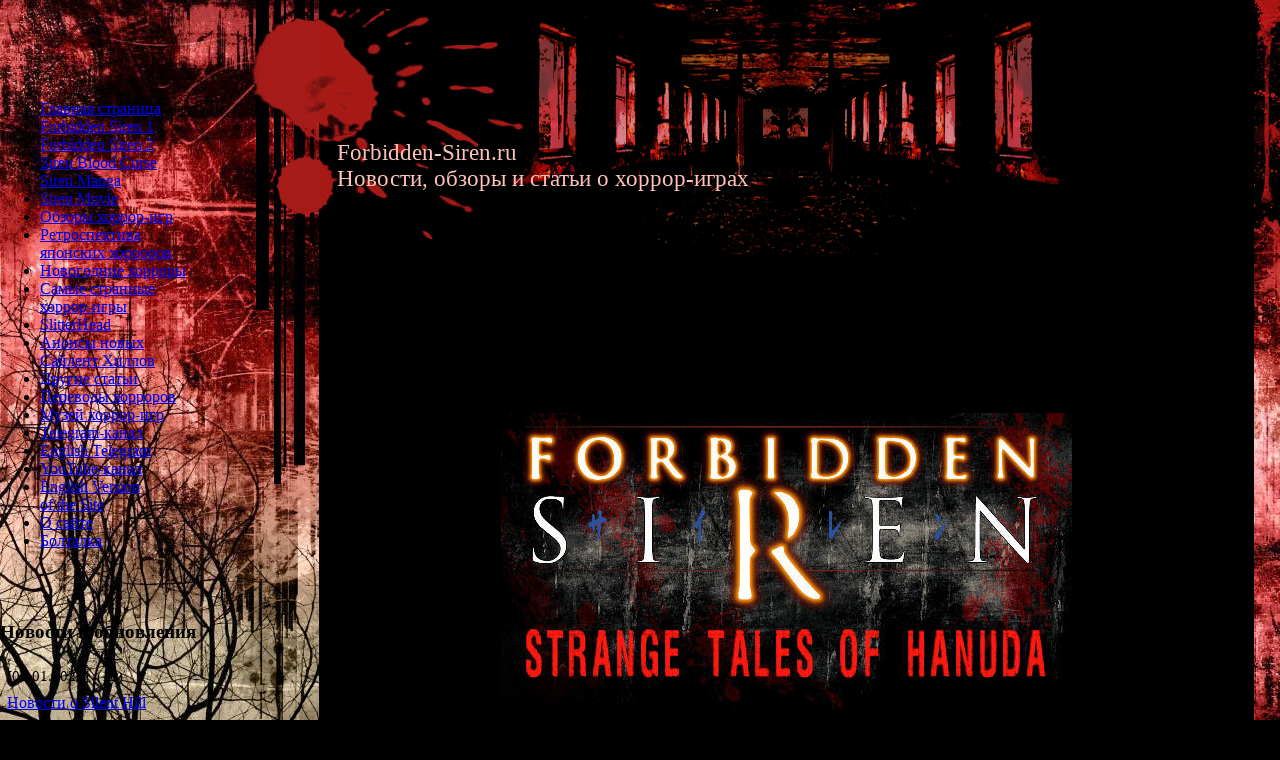

--- FILE ---
content_type: text/html; charset=UTF-8
request_url: http://forbidden-siren.ru/index/strange_tales_of_hanuda_chapter_4/0-106
body_size: 10267
content:
<html>
<head>
<title>Forbidden SIREN - Strange Tales of Hanuda - Chapter 4 - The Peeker</title>

 
<meta name="viewport" content="width=device-width">
 
<link rel="stylesheet" href="/_st/my.css?v=20260112_164731" />
<link rel="icon" href="http://forbidden-siren.ru/favicon.ico" type="image/x-icon" /> 
<link rel="shortcut icon" href="http://forbidden-siren.ru/favicon.ico" type="image/x-icon" />
 
<meta name="description" content="The fourth chapter of the &quot;Strange Tales of Hanuda&quot; short stories with English translation. These tales reveal new interesting details about the story of the Forbidden Siren horror game.">
<meta name="keywords" content="">

<meta property="og:title" content="Forbidden SIREN - Strange Tales of Hanuda - Chapter 4 - The Peeker" />
<meta property="og:image" content="http://forbidden-siren.ru/_si/0/53298560.jpg" />
<meta property="og:type" content="article" />
<meta property="og:url" content="http://forbidden-siren.ru/index/strange_tales_of_hanuda_chapter_4/0-106" />
<meta property="og:site_name" content="Forbidden-Siren.ru" />

<meta name="title" content="Forbidden SIREN - Strange Tales of Hanuda - Chapter 4 - The Peeker" />


<!--Twitter start meta!--> 
<meta name="twitter:card" content="summary_large_image" />
<meta name="twitter:title" content="Forbidden SIREN - Strange Tales of Hanuda - Chapter 4 - The Peeker"> 
<meta name="twitter:url" content="http://forbidden-siren.ru/index/strange_tales_of_hanuda_chapter_4/0-106" />
<meta name="twitter:image" content="http://forbidden-siren.ru/_si/0/53298560.jpg" /> 
<!--Twitter end meta!--> 

 
 

	<link rel="stylesheet" href="/.s/src/base.min.css" />
	<link rel="stylesheet" href="/.s/src/layer1.min.css" />

	<script src="/.s/src/jquery-1.12.4.min.js"></script>
	
	<script src="/.s/src/uwnd.min.js"></script>
	<script src="//s740.ucoz.net/cgi/uutils.fcg?a=uSD&ca=2&ug=999&isp=1&r=0.319023486158308"></script>
	<script async defer src="https://www.google.com/recaptcha/api.js?onload=reCallback&render=explicit&hl=ru"></script>
	<script>
/* --- UCOZ-JS-DATA --- */
window.uCoz = {"language":"ru","site":{"id":"0forbidden-siren","domain":"forbidden-siren.ru","host":"forbidden-siren.ucoz.ru"},"ssid":"701314410553751603644","layerType":1,"uLightboxType":1,"sign":{"5255":"Помощник"},"module":"index","country":"US"};
/* --- UCOZ-JS-CODE --- */

		function _bldCont1(a, b) {
			window._bldCont && _bldCont(b);
			!window._bldCont && (IMGS = window['allEntImgs' + a]) && window.open(IMGS[0][0]);
		}
function loginPopupForm(params = {}) { new _uWnd('LF', ' ', -250, -100, { closeonesc:1, resize:1 }, { url:'/index/40' + (params.urlParams ? '?'+params.urlParams : '') }) }
function reCallback() {
		$('.g-recaptcha').each(function(index, element) {
			element.setAttribute('rcid', index);
			
		if ($(element).is(':empty') && grecaptcha.render) {
			grecaptcha.render(element, {
				sitekey:element.getAttribute('data-sitekey'),
				theme:element.getAttribute('data-theme'),
				size:element.getAttribute('data-size')
			});
		}
	
		});
	}
	function reReset(reset) {
		reset && grecaptcha.reset(reset.previousElementSibling.getAttribute('rcid'));
		if (!reset) for (rel in ___grecaptcha_cfg.clients) grecaptcha.reset(rel);
	}
/* --- UCOZ-JS-END --- */
</script>

	<style>.UhideBlock{display:none; }</style>
	<script type="text/javascript">new Image().src = "//counter.yadro.ru/hit;noadsru?r"+escape(document.referrer)+(screen&&";s"+screen.width+"*"+screen.height+"*"+(screen.colorDepth||screen.pixelDepth))+";u"+escape(document.URL)+";"+Date.now();</script>
</head>

<body style="background:#000000; margin:0px; padding:0px;">


 
<table cellpadding="0" cellspacing="0" border="0" width="100%">
<tr>
<td width="245" valign="top" style="background:url('/site_img/2.jpg') no-repeat;padding-top:100px;">
<div id="boxMenu">
<!--U1AAMENU1Z--><div style="display:block;width:245;" id="menuDiv">
 
<!-- UcoZMenu -->
 
<ul class="uz">
<li class="m"><a class="m" href="http://forbidden-siren.ru/">Главная страница</a></li>
<li class="m"><a class="m" href="/index/forbidden_siren1/0-8">Forbidden Siren 1</a></li>
<li class="m"><a class="m" href="/index/forbidden_siren2/0-9">Forbidden Siren 2</a></li>
<li class="m"><a class="m" href="/index/siren_new_translation/0-10">Siren Blood Curse</a></li>
<li class="m"><a class="m" href="/index/forbidden_siren_manga/0-327">Siren Manga</a></li>
<li class="m"><a class="m" href="/index/siren_movie/0-34">Siren Movie</a></li>
<li class="m"><a class="m" href="/index/horror_game_reviews/0-322">Обзоры хоррор-игр</a></li>
<li class="m"><a class="m" href="/index/japanese_horror_games_1979_1982/0-70">Ретроспектива<br>японских хорроров</a></li>
<li class="m"><a class="m" href="/index/new_year_christmas_horror_games/0-292">Новогодние хорроры</a></li>
<li class="m"><a class="m" href="/index/weird_horror_games_part_1/0-97">Самые странные<br>хоррор-игры</a></li>
<li class="m"><a class="m" href="/index/slitterhead/0-403">SlitterHead</a></li>
<li class="m"><a class="m" href="/index/silent_hill_new_games/0-320">Анонсы новых<br>Сайлент Хиллов</a></li>
<li class="m"><a class="m" href="/index/silentpyramid_reviews_guides_analysis_articles/0-41#silent">Другие статьи</a></li>
<li class="m"><a class="m" href="/index/horror_game_english_translation_1/0-123">Переводы хорроров</a></li>
<li class="m"><a class="m" href="/photo/horror_game_museum/30">Музей хоррор-игр</a></li>
<li class="m"><a class="m" target="_blank" href="https://t.me/s/horror_games_hell">Telegram-канал</a></li>
<li class="m"><a class="m" target="_blank" href="https://t.me/s/horror_games_heaven">English Telegram</a></li>
<li class="m"><a class="m" target="_blank" href="https://www.youtube.com/user/SilentPyramid/featured">YouTube-канал</a></li> 
<li class="m"><a class="m" href="https://translate.google.com/translate?hl=en&sl=ru&tl=en&u=http%3A%2F%2Fforbidden-siren.ru%2F">English Version <br> of the Site</a></li> 
<li class="m"><a class="m" href="/index/about_website/0-289">О сайте</a></li>
<li class="m"><a class="m" href="/gb/">Болталка</a></li>
</ul>

<!-- /UcoZMenu -->
</div><!--/U1AAMENU1Z-->
</div><br><br>


<div class="box"><h3>Новости и обновления</h3><div class="boxContent"><table border="0" cellpadding="2" cellspacing="5" width="100%" class="infTable"><tr><td width="50%" style="font:7pt"><span style="font-size: 11pt;">[06.01.2026]&nbsp;&nbsp;(10)</span> </td><td nowrap align="right" style="font:7pt"></td></tr><tr><td class="infTitle" colspan="2"><a href="http://forbidden-siren.ru/news/silent_hill_news/2026-01-06-475"><span style="font-size: 12pt;">Новости о Silent Hill</span></a><br><br></td></tr></table><table border="0" cellpadding="2" cellspacing="5" width="100%" class="infTable"><tr><td width="50%" style="font:7pt"><span style="font-size: 11pt;">[24.12.2025]&nbsp;&nbsp;(6)</span> </td><td nowrap align="right" style="font:7pt"></td></tr><tr><td class="infTitle" colspan="2"><a href="http://forbidden-siren.ru/news/forbidden_siren_stories_rus/2025-12-24-474"><span style="font-size: 12pt;">Русский перевод рассказов по Forbidden SIREN</span></a><br><br></td></tr></table><table border="0" cellpadding="2" cellspacing="5" width="100%" class="infTable"><tr><td width="50%" style="font:7pt"><span style="font-size: 11pt;">[25.11.2025]&nbsp;&nbsp;(8)</span> </td><td nowrap align="right" style="font:7pt"></td></tr><tr><td class="infTitle" colspan="2"><a href="http://forbidden-siren.ru/news/shin_hayarigami_english_translation/2025-11-25-473"><span style="font-size: 12pt;">Перевод Shin Hayarigami</span></a><br><br></td></tr></table><table border="0" cellpadding="2" cellspacing="5" width="100%" class="infTable"><tr><td width="50%" style="font:7pt"><span style="font-size: 11pt;">[29.10.2025]&nbsp;&nbsp;(14)</span> </td><td nowrap align="right" style="font:7pt"></td></tr><tr><td class="infTitle" colspan="2"><a href="http://forbidden-siren.ru/news/silent_hill_f_obzor/2025-10-29-472"><span style="font-size: 12pt;">Обзор Silent Hill F</span></a><br><br></td></tr></table><table border="0" cellpadding="2" cellspacing="5" width="100%" class="infTable"><tr><td width="50%" style="font:7pt"><span style="font-size: 11pt;">[25.09.2025]&nbsp;&nbsp;(65)</span> </td><td nowrap align="right" style="font:7pt"></td></tr><tr><td class="infTitle" colspan="2"><a href="http://forbidden-siren.ru/news/silent_hill_f_pc_release/2025-09-25-471"><span style="font-size: 12pt;">Релиз Silent Hill F</span></a><br><br></td></tr></table><table border="0" cellpadding="2" cellspacing="5" width="100%" class="infTable"><tr><td width="50%" style="font:7pt"><span style="font-size: 11pt;">[17.09.2025]&nbsp;&nbsp;(8)</span> </td><td nowrap align="right" style="font:7pt"></td></tr><tr><td class="infTitle" colspan="2"><a href="http://forbidden-siren.ru/news/silent_hill_slitterhead_part_2/2025-09-17-470"><span style="font-size: 12pt;">Silent Hill и SlitterHead - отсылки и параллели (ч...</span></a><br><br></td></tr></table><table border="0" cellpadding="2" cellspacing="5" width="100%" class="infTable"><tr><td width="50%" style="font:7pt"><span style="font-size: 11pt;">[13.09.2025]&nbsp;&nbsp;(6)</span> </td><td nowrap align="right" style="font:7pt"></td></tr><tr><td class="infTitle" colspan="2"><a href="http://forbidden-siren.ru/news/fatal_frame_2_remake_pc/2025-09-13-469"><span style="font-size: 12pt;">Новый Ремейк Fatal Frame 2</span></a><br><br></td></tr></table><table border="0" cellpadding="2" cellspacing="5" width="100%" class="infTable"><tr><td width="50%" style="font:7pt"><span style="font-size: 11pt;">[22.07.2025]&nbsp;&nbsp;(14)</span> </td><td nowrap align="right" style="font:7pt"></td></tr><tr><td class="infTitle" colspan="2"><a href="http://forbidden-siren.ru/news/slitterhead_tokyo_exhibition/2025-07-22-468"><span style="font-size: 12pt;">Выставка по SlitterHead</span></a><br><br></td></tr></table><table border="0" cellpadding="2" cellspacing="5" width="100%" class="infTable"><tr><td width="50%" style="font:7pt"><span style="font-size: 11pt;">[13.06.2025]&nbsp;&nbsp;(7)</span> </td><td nowrap align="right" style="font:7pt"></td></tr><tr><td class="infTitle" colspan="2"><a href="http://forbidden-siren.ru/news/silent_hill_1_remake/2025-06-13-467"><span style="font-size: 12pt;">Silent Hill 1 Remake</span></a><br><br></td></tr></table><table border="0" cellpadding="2" cellspacing="5" width="100%" class="infTable"><tr><td width="50%" style="font:7pt"><span style="font-size: 11pt;">[26.03.2025]&nbsp;&nbsp;(9)</span> </td><td nowrap align="right" style="font:7pt"></td></tr><tr><td class="infTitle" colspan="2"><a href="http://forbidden-siren.ru/news/silent_hill_f_trailer_2/2025-03-26-466"><span style="font-size: 12pt;">Silent Hill F - Разбор нового трейлера</span></a><br><br></td></tr></table></div></div>

 

</td>
<td valign="top" width="74"><img src="/site_img/3.jpg" border="0"></td>
<td valign="top" style="background:url('/site_img/site_logo2.gif') no-repeat;padding:10px;"><div style="color:#FEC2B8;font:17pt bold Verdana,Tahoma;height:120px;padding-top:130px;padding-left:8px;">Forbidden-Siren.ru<br>Новости, обзоры и статьи о хоррор-играх</div><h1>Forbidden SIREN - Strange Tales of Hanuda - Chapter 4 - The Peeker</h1><!-- Body --><div class="page-content-wrapper"><br><br><div align="center"><img src="/_si/0/53298560.jpg" style="width:100%;max-width:571px;min-width:380px;min-height:200" alt="Forbidden Siren Short Stories - Strange Tales of Hanuda"><br></div><br><br><span style="font-size: 12pt;">Takafumi Shimura / Miyata Clinic / Abandoned ward / 1976 / 17:19:44</span><br><br><br><br><span style="font-size: 12pt;"><span style="color: rgb(255, 0, 0);"><strong>"The Wheel of Ouroboros"</strong></span><br><br>"Ouroboros" is a symbol of eternity, a snake or dragon creating a wheel by biting down on its own tail.<br>The origin of its name is a foreign word meaning "that which eats its tail".<br>Since it is both the beginning and end in one, it replenishes itself and continues this cycle for eternity.<br>It births, impregnates and slays itself, repeatedly.<br>It is a being that both creates and destroys itself eternally.<br><br>[From the notes of Omito Takeuchi]</span><br><br><br><br><br><span style="font-size: 12pt;"><span style="color: rgb(255, 0, 0);"><strong>"The Peeker"</strong></span><br><br>--He can hear water dripping from somewhere.<br>The man curls into a ball on top of a thin layer of dust.<br>The drops of water dripping from the concrete wall dampen his back.<br>His body moves slightly, but he rejects consciousness with all his being.<br>--I'm scared of being awake.<br>Against the man's will, his consciousness mercilessly pulls itself out of the hazy land of sleep.<br>Even though it is summer, he feels a cool breeze on his skin through his water-soaked hospital gown.<br>His already pale face drains even further of colour. There are no signs of life in his sunken eyes.<br>The man runs through his thoughts.<br>The previous evening, he had stolen away and hidden himself in this abandoned ward, no longer used due to the construction of the new building.<br>As he hid himself in the attic of the examination room, waiting for his chance to escape - that's when it happened.<br>--What's...?<br>He remembers a strange sound like a siren ringing out.<br>Intense shaking began, and he felt a pain like his body was being torn apart.<br>He felt himself losing consciousness, a sensation that seemed to last both a second and an eternity.<br>He seemed to have been unconscious here for quite a long time.<br>When he awoke he was still dizzy, and had a terrible headache.<br>Because he was in a place into which no light filtered, he had no idea whether it was morning or night.<br>--Something's strange...<br>The harbinger that appeared in the village a few days ago.<br>A strange pillar of light stretched through the sky, emitting an eerie glow.<br>Someone had boastfully written about it with their second-hand knowledge in the paper.<br>--The natural phenomenon known as "light pillars" occurs when bright light from the earth's surface reflects off of layers of ice in the sky.<br>"How foolish..." the man muttered, spitting the words out.<br>--They don't know anything. They call me mad...<br><br>--This is a bad omen.<br>When he learned the meaning of the ominous pillar of light, the man decided to flee. From the hospital in which he was confined, and from the village.<br>With the troubling thoughts, he chews on his fingertips.<br>He no longer has fingernails, due to having scratched the walls countless times.<br>In spite of the blood dripping from his fintertips, he bites down harder.<br>--I wonder what Akira is doing...?<br>There are those with superior senses to him.<br>There are people besides him who have realised the warping of the village, that woman's true identity.<br>--She is the cause of the warping. The woman who lives forever. Bringing with her a warp with no end...<br>--Why don't the others realise who she really is?<br>--The woman who changes her name, changes her image, living between time and places.<br>--She's watching over it, watching over this village, watching...<br>But when he thinks of his own fate after causing a fuss about it, the man knows that keeping one's mouth shut is the wiser choice<br>Maybe because they share blood, his cousin Akira also senses the woman's distortion.<br>But Akira would never accept it.<br>Not interfering with those who are to be feared is probably the smarter option.<br>Unlike Akira, he had been unable to stay quiet.<br>In this village, outsiders are disposed of and locked up in cages, trapped.<br>--I have to get out of here now... Quickly, quickly, before the fearsome one gets here.<br>Anxiety begins to expand like a dark mass inside of the man's chest.<br>Hugging his knees in the corner of the attic, he fixates on the darkness before him.<br>Slowly, he starts to imagine that someone is lurking in the darkness.<br>The delusion torments him, the pitch blackness beginning to merge into one form.<br>Suddenly, a diminutive shadow emerges from the darkness.<br><br>(<em>...Who's there?</em>)<br>A girl in her early teens appears in front of him.<br>She wears the hospital gown of a patient.<br>He hears a familiar voice by his ear.<br>"...Even this is better than a muddy kimono."<br>(<em>That voice... Koichi?</em>)<br>The girl stands completely still, her eyes vacant like a doll's.<br>Long, glossy black hair frames the girl's lovely features, a harsh contrast to her plain gown.<br><em>...What a weird hallucination this is, the man thinks absent-mindedly.</em><br>Hearing and seeing things aren't uncommon for him.<br>But this hallucination is one he has never experienced before.<br>--It's like I'm inside Koichi...<br>"Something happened when we were swallowed up by the sand. Something beyond human understanding... What were they...?"<br>Koichi's voice is tinged with fatigue and despair.<br>"We burnt it with your kimono earlier; what do we do...?"<br>The girl remains silent.<br>--What happened?<br>From snatches of Koichi's words, the man senses that something strange is going on.<br>"... said that when power is born there must be some way to combat it. It must be there..."<br>There is momentary darkness, his vision cut off.<br>"But what do we do...? Maybe I can't do anything after all, like my dad said..."<br>His vision returns... and the girl is facing him, holding out her hand.<br>(<em>...!</em>)<br>The man senses Koichi's surprise.<br>"Sumiko did this for me when I was upset."<br>The girl's face is right in front of him.<br>He feels the girl's thin arms embrace him tightly.<br>Her glossy black hair spreads out before his eyes.<br>"I know this is all because of me. It's my fault..."<br>Koichi's line of sight fixes on the nape of the girl's thin, white neck.<br>"No. We have to end this..."<br><br>When he comes back to his senses, all that he sees is the same dark attic as before.<br>--What was that just now?<br>With the vanishing of the hallucination, the man is struck by an intense feeling of impatience and worry.<br>He moves across the attic, trying not to make any noise.<br>He exits through a gap in the floorboards into the hallway and sneaks into the men's toilets.<br>Looking through the window, the sun doesn't appear to have set yet.<br>He can hear water dripping into the sink.<br>As he listens, perhaps because he was unconscious for so long, he suddenly notices how desperately thirsty he is.<br>Turning the tightly-closed tap, a flood of muddy water pours out.<br>Maybe due to rust, the water that spills forth is dyed red.<br>The man pays no attention and drinks it.<br>--It smells like it's mixed with blood.<br>But he gives in to his unbearable thirst and gulps more water.<br>--This is...<br>To his surprise, each time it enters his mouth the water tastes more and more delicious.<br>He drinks and drinks, water spreading through his body.<br>The headache and feeling of terror he has had all this time eases.<br>The more he drinks, the more he feels oddly intoxicated.<br>In place of the vanished headache he feels a pleasant floating sensation, and his mind begins to drift.<br>He relaxes against the bathroom wall, sitting with his legs sticking out.<br>The tap still on, water continues to pour from the sink until it reaches his feet.<br>The man ignores the water wetting him, his body feeling light.<br>--What's happening...?<br>In his clouded vision, scenes like those from the hallucination before appear and disappear.<br>He shuts his eyes tightly and creates a single, clear image.<br>He feels as though that strange siren he heard last night begins to peal from somewhere.<br><br>--He can see the side of Koichi's face.<br>The siren keeps sounding, even in the vision.<br>His face is horribly contorted, as though he is in some kind of pain.<br><em>You should drink some water...</em> the man murmurs, facing the apparition, but his voice doesn't come out.<br>In its place he hears the girl's voice, thick with sobs, right next to him as though it were his own.<br>Koichi turns around, muttering in pain.<br>Tears, red like blood, flow from his eyes.<br>"It's supposed to be here... The other power. But now... I'm just like them..."<br>(<em>Koichi... what's wrong?</em>)<br>The girl sobs harder.<br>"Cover me with this..."<br>Koichi lies down in something resembling a coffin.<br>Beside him is a black vinyl sheet and wire.<br>"Please. I don't want to be wandering around like that. I want to fight it until the end..."<br>His sight warps horribly... The girl's tears are probably obscuring her vision.<br>"Please, I'm begging you."<br>White hands wrap the sheet around Koichi's body and bind it with the wire.<br>She places the stake to Koichi's chest, now wrapped up in a black mass, as though hesitant.<br>(<em>...What are you doing!?</em>)<br>The girl's hand is unmoving.<br>He hears Koichi's voice through the black vinyl.<br>"Please, just do - "<br>In the blink of an eye, the stake is driven deep into Koichi's chest.<br>Suddenly his line of sight drops, and he can see shaking hands before him and knees wrapped up in a patient's garment.<br>"I'm all alone now... Sumiko..." the girl's helpless voice says by his ear.<br><br>"...Koichi!"<br>The man awakens again to his own scream.<br>When he opens his eyes, he is looking up at the bathroom ceiling.<br>--Was it a dream...?<br>He thinks over what he just saw.<br>--Where am I?<br>The constant visions of being inside other people are causing him to lose track of his memories.<br>--I remember feeling something I have to get away from.<br>--But why...?<br>The sun has finally set, moonlight filtering through the lattice window the only light, and all around him is dark.<br>He takes a sip of the water collecting by his feet and closes his eyes again.<br>--I don't really understand a thing...<br><br>A new scene emerges out of the darkness...<br>He hears the owner of the vision let out a sigh.<br>In the dim lighting of the basement-like room, he sees a woman's hands tightly gripping a pair of plain, doll-like objects.<br>They are statues, perhaps made out of lumps of earth, with designs carved into them; in one hand one holds a sword, the one in her other hand holding a shield.<br>He hears the metallic sound of a door opening from behind.<br>The owner of the vision puts the figures on a table and turns around.<br>Through the half-open door he sees that girl in the patient's clothing standing there, petrified.<br>With an expression of disbelief on her face, the girl cries out.<br>"Sumiko...!!"<br>And endless river of tears flows from her eyes, and she runs this way.<br>The viewer embraces the girl.<br>"Lady Miyako... Didn't I tell you I would come for you no matter what?"<br>The woman's voice sounds nearby, sounding like she is trying to hold back tears.<br>(<em>...This woman's voice... I've heard it... before...</em>)<br>Something seems strange about the voice to him.<br>"Sumiko, I, I didn't know what to do... Nor did Koichi..."<br>She is sobbing too hard to speak.<br>"Lady Miyako... I won't leave you again..."<br><br>The woman wraps her arms even tighter around the girl.<br>She snuggles against her cheek like a child and sobs.<br>The woman gently arranged the girl's messy hair.<br>Suddely the girl's eyes move to the tabletop.<br>"That... That's something important Koichi found."<br>"Sit here, Lady Miyako..."<br>The speaker called Sumiko ignores the question and commands the girl.<br>"...Sumiko?"<br>The girl does as she is told, sitting down on a metal chair.<br>"Don't leave again, Lady Miyako..."<br>The woman's hands wrap a belt tightly around the girl's body and the chair.<br>"Sumiko... What are you doing?"<br>"It's unstable and dangerous here, so I must tie you up like this. This is what you do with important things."<br>The viewpoint moves to the idols on top of the table.<br>The woman reaches out her hands to them and passes them to the girl tied to the chair.<br>The girl's expression hardens as she takes them.<br>"Sumiko...?"<br>"Sumiko made a mistake, Lady Miyako. Sometimes I even forget myself. Who I am..."<br>(<em>...This voice... This voice is...</em>)<br>The man grasps for the memories sealed away inside his mind.<br>Suddenly his vision blurs and the image disappears.<br>He focuses again on the snippets of the woman's voice he hears.<br><br>"Sumiko? Sumiko! I'm scared! Stop it!"<br>He hears the girl's fearful pleading close-by.<br>A leather belt enters his field of vision, coming closer.<br>(<em>What are you doing with that?</em>)<br>As his vision is completely covered, he catches glimpses of the woman's face through the gaps.<br>The woman's face is covered with an amazing, affection-filled smile... The face of the woman the man fears most.<br>(<em>That woman... That monster...!</em>)<br>His eyes are completely shut away in the darkness.<br>"I can't see, Sumiko... Why are you doing this?" the girl says tearfully.<br>"It's alright now. You had a bad dream, didn't you? Sumiko will sing you a song..." the woman says, like a mother trying to soothe a baby to sleep...<br>As though covering up the lullaby the woman sings, something like a strange siren begins to sound.<br>(<em>That woman is to be feared.</em>)<br>The girl's bitter sobs will not cease.<br>In the darkness, he hears the woman he fears more than anything continue to sing.<br>--A woman who changes her name, her appearance, and exists between time and places.<br>--Watching, that woman is watching this village, watching...<br>But contrarily the man feels a sense of calm, like a child being held by its mother.<br>The siren and the singing voice, not that of a person of this world, mix and melt together inside his head.<br>Somewhere he hears a baby crying.<br>The woman stops singing and speaks softly.<br>"...This place is dangerous after all. But it's okay, I'll come back..."<br>The woman's voice grows gradually more distant.<br>All that remains is the girl's sobbing.<br><br>But the man, unafraid, enjoys the vibrant, writhing world that spreads out before him.<br>The whole world unfurls for him, a second and an eternity seeming as one.<br>His mind slips into the darkness... and the man flits through the dense air flowing through the rift of eternity.<br>--A woman surpassing time, coming this way.<br>--A woman who comes for eternity, neverending.<br>--The woman who controls the beginning and end of everything.<br>--Yes, there is nothing left to fear...<br>He no longer remembers the world full of suffering that tormented him.<br>A woman surrounded by light appears in the expanse of eternity.<br>The woman passes something to her other self.<br>The unending wheel of ouroboros.<br><br>--The next time I awaken, I will be reborn as someone with no anxiety or fear.<br>This is what the man believes.</span><br><br><br><br><br><span style="font-size: 12pt;"><span style="color: rgb(255, 0, 0);"><strong>"Guiding Priest's Diary"</strong></span><br><br>Wednesday, 4th of August 1976<br><br>The Guiding Nun has returned. She had the Head with her.<br>Is it all God's will?<br>The Guiding Nun was surprised when she saw Kei, but he has taken to her like she were his mother.<br><br>I am tired.<br>I just want to see her holding Kei, full of love for him.<br>Until Kei is ready to take on the role, I will wait.</span><br><br><br><br><div align="center"><img src="http://forbidden-siren.ru/1image/red.jpg" alt=""><br></div><br><br><br><br><div align="center"><span style="font-size: 12pt;"><strong><a href="/index/forbidden_siren_strange_tales_english/0-379">&lt;&lt;&lt; Return to the Strange Tales Main Page</a></strong></span><br></div><br><br><div align="center"><span style="font-size: 12pt;"><strong><a href="/index/strange_tales_of_hanuda_chapter_5/0-107">Read the Strange Tales Further &gt;&gt;&gt;</a></strong></span><br></div><br><br><div align="center"><span style="font-size: 12pt;"><strong><a href="/index/strange_tales_4/0-429">&gt;&gt; Русский перевод рассказа &lt;&lt;</a></strong></span><br></div><br><br><br><br><div align="center"><span style="font-size: 12pt;"><strong><font color="#ff0000">English Translation by Chelsea</font></strong></span><br></div><br><br><br><br><br></div><!-- /Body --></td>
<td valign="top" width="26" style="background:#660000"><img src="/site_img/site_right_bar.jpg" border="0"></td>
</tr>
<!-- Footer -->
<tr><td colspan="3"><br><div style="text-align:center;padding:5px;font-size:10pt;color:#FFFF00;background:#660000;" class="topLink">Copyright SilentPyramid &copy; 2008 - 2026 | <!-- "' --><span class="pblfJTYN">Используются технологии <a href="https://www.ucoz.ru/"><b>uCoz</b></a></span></div></td><td style="background:#660000;"></td></tr>
<!-- /Footer -->
</table>
</body>

</html>
<!-- 0.06092 (s740) -->